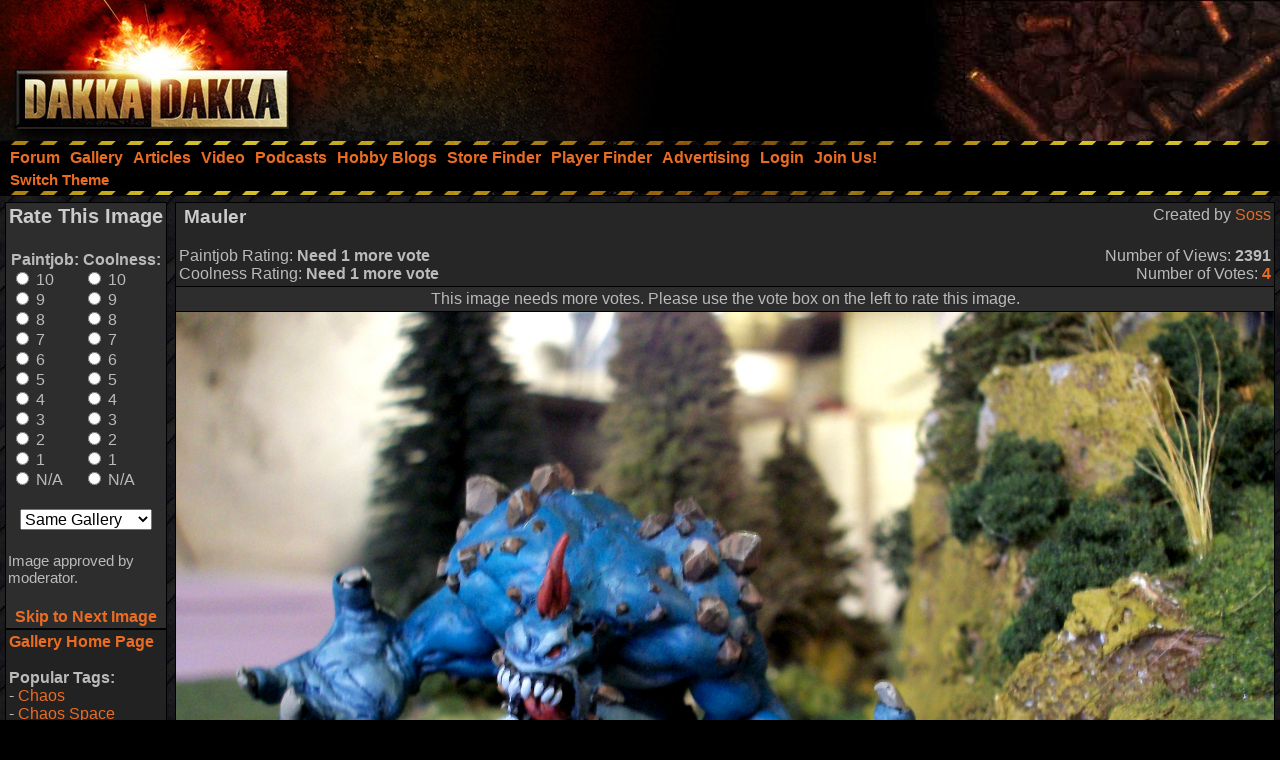

--- FILE ---
content_type: text/html; charset=utf-8
request_url: https://www.google.com/recaptcha/api2/aframe
body_size: 267
content:
<!DOCTYPE HTML><html><head><meta http-equiv="content-type" content="text/html; charset=UTF-8"></head><body><script nonce="BwJAKWFiy6oXhKOx_iSTXg">/** Anti-fraud and anti-abuse applications only. See google.com/recaptcha */ try{var clients={'sodar':'https://pagead2.googlesyndication.com/pagead/sodar?'};window.addEventListener("message",function(a){try{if(a.source===window.parent){var b=JSON.parse(a.data);var c=clients[b['id']];if(c){var d=document.createElement('img');d.src=c+b['params']+'&rc='+(localStorage.getItem("rc::a")?sessionStorage.getItem("rc::b"):"");window.document.body.appendChild(d);sessionStorage.setItem("rc::e",parseInt(sessionStorage.getItem("rc::e")||0)+1);localStorage.setItem("rc::h",'1768842396116');}}}catch(b){}});window.parent.postMessage("_grecaptcha_ready", "*");}catch(b){}</script></body></html>